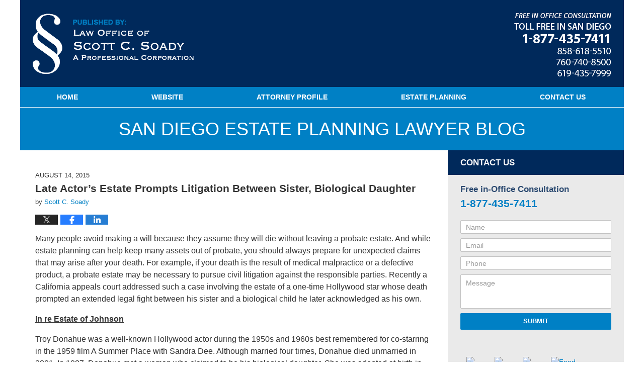

--- FILE ---
content_type: text/html; charset=UTF-8
request_url: https://www.sandiegoestateplanninglawyerblog.com/late_actors_estate_prompts_lit/
body_size: 13380
content:
<!DOCTYPE html>
<html class="no-js displaymode-full" itemscope itemtype="http://schema.org/Blog" lang="en-US">
	<head prefix="og: http://ogp.me/ns# article: http://ogp.me/ns/article#" >
		<meta http-equiv="Content-Type" content="text/html; charset=utf-8" />
		<title>Late Actor&#039;s Estate Prompts Litigation Between Sister, Biological Daughter &#8212; San Diego Estate Planning Lawyer Blog &#8212; August 14, 2015</title>
		<meta name="viewport" content="width=device-width, initial-scale=1.0" />

		<link rel="stylesheet" type="text/css" media="all" href="/jresources/v/20191013085938/css/main.css" />


		<script type="text/javascript">
			document.documentElement.className = document.documentElement.className.replace(/\bno-js\b/,"js");
		</script>

		<meta name="referrer" content="origin" />
		<meta name="referrer" content="unsafe-url" />

		<meta name='robots' content='index, follow, max-image-preview:large, max-snippet:-1, max-video-preview:-1' />
	<style>img:is([sizes="auto" i], [sizes^="auto," i]) { contain-intrinsic-size: 3000px 1500px }</style>
	
	<!-- This site is optimized with the Yoast SEO plugin v25.5 - https://yoast.com/wordpress/plugins/seo/ -->
	<meta name="description" content="Many people avoid making a will because they assume they will die without leaving a probate estate. And while estate planning can help keep many assets &#8212; August 14, 2015" />
	<link rel="canonical" href="https://www.sandiegoestateplanninglawyerblog.com/late_actors_estate_prompts_lit/" />
	<meta name="twitter:card" content="summary_large_image" />
	<meta name="twitter:title" content="Late Actor&#039;s Estate Prompts Litigation Between Sister, Biological Daughter &#8212; San Diego Estate Planning Lawyer Blog &#8212; August 14, 2015" />
	<meta name="twitter:description" content="Many people avoid making a will because they assume they will die without leaving a probate estate. And while estate planning can help keep many assets &#8212; August 14, 2015" />
	<meta name="twitter:label1" content="Written by" />
	<meta name="twitter:data1" content="Scott C. Soady" />
	<meta name="twitter:label2" content="Est. reading time" />
	<meta name="twitter:data2" content="3 minutes" />
	<!-- / Yoast SEO plugin. -->


<link rel="alternate" type="application/rss+xml" title="San Diego Estate Planning Lawyer Blog &raquo; Feed" href="https://www.sandiegoestateplanninglawyerblog.com/feed/" />
<link rel="alternate" type="application/rss+xml" title="San Diego Estate Planning Lawyer Blog &raquo; Comments Feed" href="https://www.sandiegoestateplanninglawyerblog.com/comments/feed/" />
<script type="text/javascript">
/* <![CDATA[ */
window._wpemojiSettings = {"baseUrl":"https:\/\/s.w.org\/images\/core\/emoji\/16.0.1\/72x72\/","ext":".png","svgUrl":"https:\/\/s.w.org\/images\/core\/emoji\/16.0.1\/svg\/","svgExt":".svg","source":{"concatemoji":"https:\/\/www.sandiegoestateplanninglawyerblog.com\/wp-includes\/js\/wp-emoji-release.min.js?ver=ef08febdc3dce7220473ad292b6eccdf"}};
/*! This file is auto-generated */
!function(s,n){var o,i,e;function c(e){try{var t={supportTests:e,timestamp:(new Date).valueOf()};sessionStorage.setItem(o,JSON.stringify(t))}catch(e){}}function p(e,t,n){e.clearRect(0,0,e.canvas.width,e.canvas.height),e.fillText(t,0,0);var t=new Uint32Array(e.getImageData(0,0,e.canvas.width,e.canvas.height).data),a=(e.clearRect(0,0,e.canvas.width,e.canvas.height),e.fillText(n,0,0),new Uint32Array(e.getImageData(0,0,e.canvas.width,e.canvas.height).data));return t.every(function(e,t){return e===a[t]})}function u(e,t){e.clearRect(0,0,e.canvas.width,e.canvas.height),e.fillText(t,0,0);for(var n=e.getImageData(16,16,1,1),a=0;a<n.data.length;a++)if(0!==n.data[a])return!1;return!0}function f(e,t,n,a){switch(t){case"flag":return n(e,"\ud83c\udff3\ufe0f\u200d\u26a7\ufe0f","\ud83c\udff3\ufe0f\u200b\u26a7\ufe0f")?!1:!n(e,"\ud83c\udde8\ud83c\uddf6","\ud83c\udde8\u200b\ud83c\uddf6")&&!n(e,"\ud83c\udff4\udb40\udc67\udb40\udc62\udb40\udc65\udb40\udc6e\udb40\udc67\udb40\udc7f","\ud83c\udff4\u200b\udb40\udc67\u200b\udb40\udc62\u200b\udb40\udc65\u200b\udb40\udc6e\u200b\udb40\udc67\u200b\udb40\udc7f");case"emoji":return!a(e,"\ud83e\udedf")}return!1}function g(e,t,n,a){var r="undefined"!=typeof WorkerGlobalScope&&self instanceof WorkerGlobalScope?new OffscreenCanvas(300,150):s.createElement("canvas"),o=r.getContext("2d",{willReadFrequently:!0}),i=(o.textBaseline="top",o.font="600 32px Arial",{});return e.forEach(function(e){i[e]=t(o,e,n,a)}),i}function t(e){var t=s.createElement("script");t.src=e,t.defer=!0,s.head.appendChild(t)}"undefined"!=typeof Promise&&(o="wpEmojiSettingsSupports",i=["flag","emoji"],n.supports={everything:!0,everythingExceptFlag:!0},e=new Promise(function(e){s.addEventListener("DOMContentLoaded",e,{once:!0})}),new Promise(function(t){var n=function(){try{var e=JSON.parse(sessionStorage.getItem(o));if("object"==typeof e&&"number"==typeof e.timestamp&&(new Date).valueOf()<e.timestamp+604800&&"object"==typeof e.supportTests)return e.supportTests}catch(e){}return null}();if(!n){if("undefined"!=typeof Worker&&"undefined"!=typeof OffscreenCanvas&&"undefined"!=typeof URL&&URL.createObjectURL&&"undefined"!=typeof Blob)try{var e="postMessage("+g.toString()+"("+[JSON.stringify(i),f.toString(),p.toString(),u.toString()].join(",")+"));",a=new Blob([e],{type:"text/javascript"}),r=new Worker(URL.createObjectURL(a),{name:"wpTestEmojiSupports"});return void(r.onmessage=function(e){c(n=e.data),r.terminate(),t(n)})}catch(e){}c(n=g(i,f,p,u))}t(n)}).then(function(e){for(var t in e)n.supports[t]=e[t],n.supports.everything=n.supports.everything&&n.supports[t],"flag"!==t&&(n.supports.everythingExceptFlag=n.supports.everythingExceptFlag&&n.supports[t]);n.supports.everythingExceptFlag=n.supports.everythingExceptFlag&&!n.supports.flag,n.DOMReady=!1,n.readyCallback=function(){n.DOMReady=!0}}).then(function(){return e}).then(function(){var e;n.supports.everything||(n.readyCallback(),(e=n.source||{}).concatemoji?t(e.concatemoji):e.wpemoji&&e.twemoji&&(t(e.twemoji),t(e.wpemoji)))}))}((window,document),window._wpemojiSettings);
/* ]]> */
</script>
<style id='wp-emoji-styles-inline-css' type='text/css'>

	img.wp-smiley, img.emoji {
		display: inline !important;
		border: none !important;
		box-shadow: none !important;
		height: 1em !important;
		width: 1em !important;
		margin: 0 0.07em !important;
		vertical-align: -0.1em !important;
		background: none !important;
		padding: 0 !important;
	}
</style>
<link rel='stylesheet' id='wp-block-library-css' href='https://www.sandiegoestateplanninglawyerblog.com/wp-includes/css/dist/block-library/style.min.css?ver=ef08febdc3dce7220473ad292b6eccdf' type='text/css' media='all' />
<style id='classic-theme-styles-inline-css' type='text/css'>
/*! This file is auto-generated */
.wp-block-button__link{color:#fff;background-color:#32373c;border-radius:9999px;box-shadow:none;text-decoration:none;padding:calc(.667em + 2px) calc(1.333em + 2px);font-size:1.125em}.wp-block-file__button{background:#32373c;color:#fff;text-decoration:none}
</style>
<style id='global-styles-inline-css' type='text/css'>
:root{--wp--preset--aspect-ratio--square: 1;--wp--preset--aspect-ratio--4-3: 4/3;--wp--preset--aspect-ratio--3-4: 3/4;--wp--preset--aspect-ratio--3-2: 3/2;--wp--preset--aspect-ratio--2-3: 2/3;--wp--preset--aspect-ratio--16-9: 16/9;--wp--preset--aspect-ratio--9-16: 9/16;--wp--preset--color--black: #000000;--wp--preset--color--cyan-bluish-gray: #abb8c3;--wp--preset--color--white: #ffffff;--wp--preset--color--pale-pink: #f78da7;--wp--preset--color--vivid-red: #cf2e2e;--wp--preset--color--luminous-vivid-orange: #ff6900;--wp--preset--color--luminous-vivid-amber: #fcb900;--wp--preset--color--light-green-cyan: #7bdcb5;--wp--preset--color--vivid-green-cyan: #00d084;--wp--preset--color--pale-cyan-blue: #8ed1fc;--wp--preset--color--vivid-cyan-blue: #0693e3;--wp--preset--color--vivid-purple: #9b51e0;--wp--preset--gradient--vivid-cyan-blue-to-vivid-purple: linear-gradient(135deg,rgba(6,147,227,1) 0%,rgb(155,81,224) 100%);--wp--preset--gradient--light-green-cyan-to-vivid-green-cyan: linear-gradient(135deg,rgb(122,220,180) 0%,rgb(0,208,130) 100%);--wp--preset--gradient--luminous-vivid-amber-to-luminous-vivid-orange: linear-gradient(135deg,rgba(252,185,0,1) 0%,rgba(255,105,0,1) 100%);--wp--preset--gradient--luminous-vivid-orange-to-vivid-red: linear-gradient(135deg,rgba(255,105,0,1) 0%,rgb(207,46,46) 100%);--wp--preset--gradient--very-light-gray-to-cyan-bluish-gray: linear-gradient(135deg,rgb(238,238,238) 0%,rgb(169,184,195) 100%);--wp--preset--gradient--cool-to-warm-spectrum: linear-gradient(135deg,rgb(74,234,220) 0%,rgb(151,120,209) 20%,rgb(207,42,186) 40%,rgb(238,44,130) 60%,rgb(251,105,98) 80%,rgb(254,248,76) 100%);--wp--preset--gradient--blush-light-purple: linear-gradient(135deg,rgb(255,206,236) 0%,rgb(152,150,240) 100%);--wp--preset--gradient--blush-bordeaux: linear-gradient(135deg,rgb(254,205,165) 0%,rgb(254,45,45) 50%,rgb(107,0,62) 100%);--wp--preset--gradient--luminous-dusk: linear-gradient(135deg,rgb(255,203,112) 0%,rgb(199,81,192) 50%,rgb(65,88,208) 100%);--wp--preset--gradient--pale-ocean: linear-gradient(135deg,rgb(255,245,203) 0%,rgb(182,227,212) 50%,rgb(51,167,181) 100%);--wp--preset--gradient--electric-grass: linear-gradient(135deg,rgb(202,248,128) 0%,rgb(113,206,126) 100%);--wp--preset--gradient--midnight: linear-gradient(135deg,rgb(2,3,129) 0%,rgb(40,116,252) 100%);--wp--preset--font-size--small: 13px;--wp--preset--font-size--medium: 20px;--wp--preset--font-size--large: 36px;--wp--preset--font-size--x-large: 42px;--wp--preset--spacing--20: 0.44rem;--wp--preset--spacing--30: 0.67rem;--wp--preset--spacing--40: 1rem;--wp--preset--spacing--50: 1.5rem;--wp--preset--spacing--60: 2.25rem;--wp--preset--spacing--70: 3.38rem;--wp--preset--spacing--80: 5.06rem;--wp--preset--shadow--natural: 6px 6px 9px rgba(0, 0, 0, 0.2);--wp--preset--shadow--deep: 12px 12px 50px rgba(0, 0, 0, 0.4);--wp--preset--shadow--sharp: 6px 6px 0px rgba(0, 0, 0, 0.2);--wp--preset--shadow--outlined: 6px 6px 0px -3px rgba(255, 255, 255, 1), 6px 6px rgba(0, 0, 0, 1);--wp--preset--shadow--crisp: 6px 6px 0px rgba(0, 0, 0, 1);}:where(.is-layout-flex){gap: 0.5em;}:where(.is-layout-grid){gap: 0.5em;}body .is-layout-flex{display: flex;}.is-layout-flex{flex-wrap: wrap;align-items: center;}.is-layout-flex > :is(*, div){margin: 0;}body .is-layout-grid{display: grid;}.is-layout-grid > :is(*, div){margin: 0;}:where(.wp-block-columns.is-layout-flex){gap: 2em;}:where(.wp-block-columns.is-layout-grid){gap: 2em;}:where(.wp-block-post-template.is-layout-flex){gap: 1.25em;}:where(.wp-block-post-template.is-layout-grid){gap: 1.25em;}.has-black-color{color: var(--wp--preset--color--black) !important;}.has-cyan-bluish-gray-color{color: var(--wp--preset--color--cyan-bluish-gray) !important;}.has-white-color{color: var(--wp--preset--color--white) !important;}.has-pale-pink-color{color: var(--wp--preset--color--pale-pink) !important;}.has-vivid-red-color{color: var(--wp--preset--color--vivid-red) !important;}.has-luminous-vivid-orange-color{color: var(--wp--preset--color--luminous-vivid-orange) !important;}.has-luminous-vivid-amber-color{color: var(--wp--preset--color--luminous-vivid-amber) !important;}.has-light-green-cyan-color{color: var(--wp--preset--color--light-green-cyan) !important;}.has-vivid-green-cyan-color{color: var(--wp--preset--color--vivid-green-cyan) !important;}.has-pale-cyan-blue-color{color: var(--wp--preset--color--pale-cyan-blue) !important;}.has-vivid-cyan-blue-color{color: var(--wp--preset--color--vivid-cyan-blue) !important;}.has-vivid-purple-color{color: var(--wp--preset--color--vivid-purple) !important;}.has-black-background-color{background-color: var(--wp--preset--color--black) !important;}.has-cyan-bluish-gray-background-color{background-color: var(--wp--preset--color--cyan-bluish-gray) !important;}.has-white-background-color{background-color: var(--wp--preset--color--white) !important;}.has-pale-pink-background-color{background-color: var(--wp--preset--color--pale-pink) !important;}.has-vivid-red-background-color{background-color: var(--wp--preset--color--vivid-red) !important;}.has-luminous-vivid-orange-background-color{background-color: var(--wp--preset--color--luminous-vivid-orange) !important;}.has-luminous-vivid-amber-background-color{background-color: var(--wp--preset--color--luminous-vivid-amber) !important;}.has-light-green-cyan-background-color{background-color: var(--wp--preset--color--light-green-cyan) !important;}.has-vivid-green-cyan-background-color{background-color: var(--wp--preset--color--vivid-green-cyan) !important;}.has-pale-cyan-blue-background-color{background-color: var(--wp--preset--color--pale-cyan-blue) !important;}.has-vivid-cyan-blue-background-color{background-color: var(--wp--preset--color--vivid-cyan-blue) !important;}.has-vivid-purple-background-color{background-color: var(--wp--preset--color--vivid-purple) !important;}.has-black-border-color{border-color: var(--wp--preset--color--black) !important;}.has-cyan-bluish-gray-border-color{border-color: var(--wp--preset--color--cyan-bluish-gray) !important;}.has-white-border-color{border-color: var(--wp--preset--color--white) !important;}.has-pale-pink-border-color{border-color: var(--wp--preset--color--pale-pink) !important;}.has-vivid-red-border-color{border-color: var(--wp--preset--color--vivid-red) !important;}.has-luminous-vivid-orange-border-color{border-color: var(--wp--preset--color--luminous-vivid-orange) !important;}.has-luminous-vivid-amber-border-color{border-color: var(--wp--preset--color--luminous-vivid-amber) !important;}.has-light-green-cyan-border-color{border-color: var(--wp--preset--color--light-green-cyan) !important;}.has-vivid-green-cyan-border-color{border-color: var(--wp--preset--color--vivid-green-cyan) !important;}.has-pale-cyan-blue-border-color{border-color: var(--wp--preset--color--pale-cyan-blue) !important;}.has-vivid-cyan-blue-border-color{border-color: var(--wp--preset--color--vivid-cyan-blue) !important;}.has-vivid-purple-border-color{border-color: var(--wp--preset--color--vivid-purple) !important;}.has-vivid-cyan-blue-to-vivid-purple-gradient-background{background: var(--wp--preset--gradient--vivid-cyan-blue-to-vivid-purple) !important;}.has-light-green-cyan-to-vivid-green-cyan-gradient-background{background: var(--wp--preset--gradient--light-green-cyan-to-vivid-green-cyan) !important;}.has-luminous-vivid-amber-to-luminous-vivid-orange-gradient-background{background: var(--wp--preset--gradient--luminous-vivid-amber-to-luminous-vivid-orange) !important;}.has-luminous-vivid-orange-to-vivid-red-gradient-background{background: var(--wp--preset--gradient--luminous-vivid-orange-to-vivid-red) !important;}.has-very-light-gray-to-cyan-bluish-gray-gradient-background{background: var(--wp--preset--gradient--very-light-gray-to-cyan-bluish-gray) !important;}.has-cool-to-warm-spectrum-gradient-background{background: var(--wp--preset--gradient--cool-to-warm-spectrum) !important;}.has-blush-light-purple-gradient-background{background: var(--wp--preset--gradient--blush-light-purple) !important;}.has-blush-bordeaux-gradient-background{background: var(--wp--preset--gradient--blush-bordeaux) !important;}.has-luminous-dusk-gradient-background{background: var(--wp--preset--gradient--luminous-dusk) !important;}.has-pale-ocean-gradient-background{background: var(--wp--preset--gradient--pale-ocean) !important;}.has-electric-grass-gradient-background{background: var(--wp--preset--gradient--electric-grass) !important;}.has-midnight-gradient-background{background: var(--wp--preset--gradient--midnight) !important;}.has-small-font-size{font-size: var(--wp--preset--font-size--small) !important;}.has-medium-font-size{font-size: var(--wp--preset--font-size--medium) !important;}.has-large-font-size{font-size: var(--wp--preset--font-size--large) !important;}.has-x-large-font-size{font-size: var(--wp--preset--font-size--x-large) !important;}
:where(.wp-block-post-template.is-layout-flex){gap: 1.25em;}:where(.wp-block-post-template.is-layout-grid){gap: 1.25em;}
:where(.wp-block-columns.is-layout-flex){gap: 2em;}:where(.wp-block-columns.is-layout-grid){gap: 2em;}
:root :where(.wp-block-pullquote){font-size: 1.5em;line-height: 1.6;}
</style>
<script type="text/javascript" src="https://www.sandiegoestateplanninglawyerblog.com/wp-includes/js/jquery/jquery.min.js?ver=3.7.1" id="jquery-core-js"></script>
<script type="text/javascript" src="https://www.sandiegoestateplanninglawyerblog.com/wp-includes/js/jquery/jquery-migrate.min.js?ver=3.4.1" id="jquery-migrate-js"></script>
<link rel="https://api.w.org/" href="https://www.sandiegoestateplanninglawyerblog.com/wp-json/" /><link rel="alternate" title="JSON" type="application/json" href="https://www.sandiegoestateplanninglawyerblog.com/wp-json/wp/v2/posts/739" /><link rel="EditURI" type="application/rsd+xml" title="RSD" href="https://www.sandiegoestateplanninglawyerblog.com/xmlrpc.php?rsd" />

<link rel='shortlink' href='https://wp.me/p82BLa-bV' />
<link rel="alternate" title="oEmbed (JSON)" type="application/json+oembed" href="https://www.sandiegoestateplanninglawyerblog.com/wp-json/oembed/1.0/embed?url=https%3A%2F%2Fwww.sandiegoestateplanninglawyerblog.com%2Flate_actors_estate_prompts_lit%2F" />
<link rel="alternate" title="oEmbed (XML)" type="text/xml+oembed" href="https://www.sandiegoestateplanninglawyerblog.com/wp-json/oembed/1.0/embed?url=https%3A%2F%2Fwww.sandiegoestateplanninglawyerblog.com%2Flate_actors_estate_prompts_lit%2F&#038;format=xml" />
<link rel="amphtml" href="https://www.sandiegoestateplanninglawyerblog.com/amp/late_actors_estate_prompts_lit/" />
		<!-- Willow Authorship Tags -->
<link href="https://www.help411.com/" rel="publisher" />
<link href="https://www.help411.com/scott-c-soady-esq.html" rel="author" />

<!-- End Willow Authorship Tags -->		<!-- Willow Opengraph and Twitter Cards -->
<meta property="article:published_time" content="2015-08-14T20:31:08-07:00" />
<meta property="article:modified_time" content="2015-11-23T15:47:20-08:00" />
<meta property="article:section" content="ESTATE PLANNING" />
<meta property="article:author" content="https://www.facebook.com/Law-Office-of-Scott-C-Soady-APC-249830951732816/" />
<meta property="og:url" content="https://www.sandiegoestateplanninglawyerblog.com/late_actors_estate_prompts_lit/" />
<meta property="og:title" content="Late Actor&#8217;s Estate Prompts Litigation Between Sister, Biological Daughter" />
<meta property="og:description" content="Many people avoid making a will because they assume they will die without leaving a probate estate. And while estate planning can help keep many assets out of probate, you should always prepare ..." />
<meta property="og:type" content="article" />
<meta property="og:image" content="https://www.sandiegoestateplanninglawyerblog.com/wp-content/uploads/sites/102/2019/03/social-image-logo-og.png" />
<meta property="og:image:width" content="1200" />
<meta property="og:image:height" content="1200" />
<meta property="og:image:url" content="https://www.sandiegoestateplanninglawyerblog.com/wp-content/uploads/sites/102/2019/03/social-image-logo-og.png" />
<meta property="og:image:secure_url" content="https://www.sandiegoestateplanninglawyerblog.com/wp-content/uploads/sites/102/2019/03/social-image-logo-og.png" />
<meta property="og:site_name" content="San Diego Estate Planning Lawyer Blog" />

<!-- End Willow Opengraph and Twitter Cards -->

				<link rel="shortcut icon" type="image/x-icon" href="/jresources/v/20191013085938/icons/favicon.ico"  />
<!-- Google Analytics Metadata -->
<script> window.jmetadata = window.jmetadata || { site: { id: '102', installation: 'blawgcloud', name: 'sandiegoestateplanninglawyerblog-com',  willow: '1', domain: 'sandiegoestateplanninglawyerblog.com', key: 'Li0tLSAuLi0gLi4uIC0gLi4gLi1zYW5kaWVnb2VzdGF0ZXBsYW5uaW5nbGF3eWVyYmxvZy5jb20=' }, analytics: { ga4: [ { measurementId: 'G-3EP47EF04G' } ] } } </script>
<!-- End of Google Analytics Metadata -->

<!-- Google Tag Manager -->
<script>(function(w,d,s,l,i){w[l]=w[l]||[];w[l].push({'gtm.start': new Date().getTime(),event:'gtm.js'});var f=d.getElementsByTagName(s)[0], j=d.createElement(s),dl=l!='dataLayer'?'&l='+l:'';j.async=true;j.src= 'https://www.googletagmanager.com/gtm.js?id='+i+dl;f.parentNode.insertBefore(j,f); })(window,document,'script','dataLayer','GTM-PHFNLNH');</script>
<!-- End Google Tag Manager -->

<link rel="next" href="https://www.sandiegoestateplanninglawyerblog.com/confusion_over_mothers_estate/" />
<link rel="prev" href="https://www.sandiegoestateplanninglawyerblog.com/what_happens_if_a_spouse_gives/" />

	<script async defer src="https://justatic.com/e/widgets/js/justia.js"></script>

	</head>
	<body class="willow willow-responsive wp-singular post-template-default single single-post postid-739 single-format-standard wp-theme-Willow-Responsive">
	<div id="top-numbers-v2" class="tnv2-sticky  tnv2-font-14"> <ul> <li>Free in Office Consultation: <strong>1-877-435-7411</strong> <a class="tnv2-button" rel="nofollow" href="tel:1-877-435-7411" data-gtm-location="Sticky Header" data-gtm-value="1-877-435-7411" data-gtm-action="Contact" data-gtm-category="Phones" data-gtm-device="Mobile" data-gtm-event="phone_contact" data-gtm-label="Call" data-gtm-target="Button" data-gtm-type="click">Tap Here To Call Us</a> </li> </ul> </div>


<div id="fb-root"></div>

		<div class="container">
			<div class="cwrap">

			<!-- HEADER -->
			<header id="header" role="banner">
							<div id="head" class="header-tag-group">

					<div id="logo">
						<a href="https://www.sandiegoestateplanninglawyerblog.com/">							<img src="/jresources/v/20191013085938/images/logo.png" id="mainlogo" alt="Law Offices of Scott C. Soady, APC" />
							San Diego Estate Planning Lawyer Blog</a>
					</div>
										<div id="tagline"><a  href="https://www.help411.com/" class="tagline-link tagline-text">Published By Law Offices of Scott C. Soady, APC</a></div>
									</div><!--/#head-->
				<nav id="main-nav" role="navigation">
					<span class="visuallyhidden">Navigation</span>
					<div id="topnav" class="topnav nav-custom"><ul id="tnav-toplevel" class="menu"><li id="menu-item-4" class="priority_1 menu-item menu-item-type-custom menu-item-object-custom menu-item-home menu-item-4"><a href="https://www.sandiegoestateplanninglawyerblog.com/">Home</a></li>
<li id="menu-item-5" class="priority_2 menu-item menu-item-type-custom menu-item-object-custom menu-item-5"><a href="https://www.help411.com/">Website</a></li>
<li id="menu-item-29" class="priority_3 menu-item menu-item-type-custom menu-item-object-custom menu-item-29"><a href="https://www.help411.com/scott-c-soady-esq.html">Attorney Profile</a></li>
<li id="menu-item-6" class="priority_4 menu-item menu-item-type-custom menu-item-object-custom menu-item-6"><a href="https://www.help411.com/estate-planning.html">Estate Planning</a></li>
<li id="menu-item-7" class="priority_1 contactus menu-item menu-item-type-custom menu-item-object-custom menu-item-7"><a href="https://www.help411.com/contact-us.html">Contact Us</a></li>
</ul></div>				</nav>
							</header>

			            

            <!-- MAIN -->
            <div id="main">
	            <div class="custom_html_content_top"><div class="imgwrap">
    <div id="img2">
        <div class="blogname-wrapper">
            <a href="/" class="main-blogname">
                <strong class="inner-blogname">San Diego Estate Planning Lawyer Blog</strong>
            </a>
        </div>
    </div>
</div></div>                <div class="mwrap">
                	
                	
	                <section class="content">
	                		                	<div class="bodytext">
		                	

<article id="post-739" class="entry post-739 post type-post status-publish format-standard hentry category-estate-planning category-news-and-commentary category-probate" itemprop="blogPost" itemtype="http://schema.org/BlogPosting" itemscope>
	<link itemprop="mainEntityOfPage" href="https://www.sandiegoestateplanninglawyerblog.com/late_actors_estate_prompts_lit/" />
	<div class="inner-wrapper">
		<header>

			
			
						<div id="default-featured-image-739-post-id-739" itemprop="image" itemtype="http://schema.org/ImageObject" itemscope>
	<link itemprop="url" href="https://www.sandiegoestateplanninglawyerblog.com/wp-content/uploads/sites/102/2019/03/social-image-logo-og.png" />
	<meta itemprop="width" content="1200" />
	<meta itemprop="height" content="1200" />
	<meta itemprop="representativeOfPage" content="http://schema.org/False" />
</div>
			<div class="published-date"><span class="published-date-label">Published on:</span> <time datetime="2015-08-14T20:31:08-07:00" class="post-date published" itemprop="datePublished" pubdate>August 14, 2015</time></div>
			
			
            <h1 class="entry-title" itemprop="name">Late Actor&#8217;s Estate Prompts Litigation Between Sister, Biological Daughter</h1>
                <meta itemprop="headline" content="Late Actor&#8217;s Estate Prompts Litigation Between Sister, Biological Daughter" />
			
			
			<div class="author vcard">by <span itemprop="author" itemtype="http://schema.org/Person" itemscope><a href="https://www.help411.com/scott-c-soady-esq.html" class="url fn author-ssoady author-242 post-author-link" rel="author" target="_self" itemprop="url"><span itemprop="name">Scott C. Soady</span></a><meta itemprop="sameAs" content="https://twitter.com/SDiegoAssetLaw" /><meta itemprop="sameAs" content="https://www.facebook.com/Law-Office-of-Scott-C-Soady-APC-249830951732816/" /><meta itemprop="sameAs" content="http://lawyers.justia.com/lawyer/scott-charles-soady-26969" /></span></div>
			
			<div class="sharelinks sharelinks-739 sharelinks-horizontal" id="sharelinks-739">
	<a href="https://twitter.com/intent/tweet?url=https%3A%2F%2Fwp.me%2Fp82BLa-bV&amp;text=Late+Actor%27s+Estate+Prompts+Litigation+Between+Sister%2C+Biological+Daughter&amp;related=SDiegoAssetLaw%3APost+Author" target="_blank"  onclick="javascript:window.open(this.href, '', 'menubar=no,toolbar=no,resizable=yes,scrollbars=yes,height=600,width=600');return false;"><img src="https://www.sandiegoestateplanninglawyerblog.com/wp-content/themes/Willow-Responsive/images/share/twitter.gif" alt="Tweet this Post" /></a>
	<a href="https://www.facebook.com/sharer/sharer.php?u=https%3A%2F%2Fwww.sandiegoestateplanninglawyerblog.com%2Flate_actors_estate_prompts_lit%2F" target="_blank"  onclick="javascript:window.open(this.href, '', 'menubar=no,toolbar=no,resizable=yes,scrollbars=yes,height=600,width=600');return false;"><img src="https://www.sandiegoestateplanninglawyerblog.com/wp-content/themes/Willow-Responsive/images/share/fb.gif" alt="Share on Facebook" /></a>
	<a href="http://www.linkedin.com/shareArticle?mini=true&amp;url=https%3A%2F%2Fwww.sandiegoestateplanninglawyerblog.com%2Flate_actors_estate_prompts_lit%2F&amp;title=Late+Actor%27s+Estate+Prompts+Litigation+Between+Sister%2C+Biological+Daughter&amp;source=San+Diego+Estate+Planning+Lawyer+Blog" target="_blank"  onclick="javascript:window.open(this.href, '', 'menubar=no,toolbar=no,resizable=yes,scrollbars=yes,height=600,width=600');return false;"><img src="https://www.sandiegoestateplanninglawyerblog.com/wp-content/themes/Willow-Responsive/images/share/linkedin.gif" alt="Share on LinkedIn" /></a>
</div>					</header>
		<div class="content" itemprop="articleBody">
									<div class="entry-content">
								<p>Many people avoid making a will because they assume they will die without leaving a probate estate. And while estate planning can help keep many assets out of probate, you should always prepare for unexpected claims that may arise after your death. For example, if your death is the result of medical malpractice or a defective product, a probate estate may be necessary to pursue civil litigation against the responsible parties. Recently a California appeals court addressed such a case involving the estate of a one-time Hollywood star whose death prompted an extended legal fight between his sister and a biological child he later acknowledged as his own.</p>
<p><strong><u>In re Estate of Johnson</u></strong></p>
<p>Troy Donahue was a well-known Hollywood actor during the 1950s and 1960s best remembered for co-starring in the 1959 film A Summer Place with Sandra Dee. Although married four times, Donahue died unmarried in 2001. In 1987, Donahue met a woman who claimed to be his biological daughter. She was adopted at birth in 1964. Donahue nevertheless accepted the daughter as his own and maintained a relationship with her and her children until his death.</p>
<p>Donahue, whose real name was Merle Johnson, died without a will. Donahue&#8217;s obituary reported the cause of death was a heart attack. But the daughter later received information suggesting the use of the prescription drug Vioxx caused her father&#8217;s death. In 2005, the daughter hired a lawyer to join a class action against Vioxx&#8217;s manufacturer. But this required opening a probate estate for her father in California.</p>
<p><span id="more-739"></span>As the daughter lived in Arizona, she asked Donahue&#8217;s sister, his closest living relative, to open the estate and serve as administrator. The daughter covered the estate&#8217;s legal fees. The probate petition further explained the daughter&#8217;s relationship to Donahue.</p>
<p>The daughter acted under the belief the sister was acting solely to help her recover any proceeds from the Vioxx litigation. Accordingly, the daughter accepted a settlement netting $190,000 for the estate. At this point, the sister and the estate&#8217;s lawyer informed the daughter since she was adopted by another couple at birth, she had no legal right to inherit from Donahue&#8217;s estate.</p>
<p>The sister filed a petition in California probate court seeking a declaration she was Donahue&#8217;s only legal heir, and therefore the settlement money belonged to her. The daughter objected, arguing the sister was &#8220;equitably estopped&#8221; from challenging her right to inherit.</p>
<p>Equitable estoppel is a legal term that basically means a party to a lawsuit cannot say one thing and do another. More specifically, California law states, &#8220;Whenever a party has, by his own statement or conduct, intentionally and deliberately led another to believe a particular thing true and to act upon such belief, he is not, in any litigation arising out of such statement or conduct, permitted to contradict it.&#8221; In cases of equitable estoppel, a court may act to prevent an &#8220;intolerably unfair&#8221; outcome.</p>
<p>Here, the probate court, and later the Court of Appeal, determined the sister &#8220;manifested the intent to relinquish any of her inheritable stake in the Vioxx litigation.&#8221; Based on this, the daughter &#8220;paid the legal fees necessary to have [the sister] named estate administrator in order to pursue the Vioxx litigation, and then invested time and effort in moving that case along.&#8221; The court said the sister had acted out of &#8220;a sense of moral obligation to her late brother&#8217;s presumed wish&#8221; to benefit his biological daughter, regardless of her inability to inherit from him under law. Accordingly, the court awarded the daughter the proceeds of the Vioxx litigation &#8220;as Donahue&#8217;s heir.&#8221;</p>
<p>It should be noted absent the application of equitable estoppel in this case, the sister was correct to argue the biological daughter had no statutory inheritance rights under California law. Even if Donahue would have wanted her to have the money, his failure to leave a will contributed to the subsequent litigation. A will certainly would have clarified who was responsible for the administration of the probate estate.</p>
<p>If you need advice on making a will or any related subject from an experienced California estate planning attorney, contact the <a href="https://www.help411.com">Law Office of Scott C. Soad</a>y in San Diego today.</p>
							</div>
					</div>
		<footer>
							<div class="author vcard">by <span itemprop="author" itemtype="http://schema.org/Person" itemscope><a href="https://www.help411.com/scott-c-soady-esq.html" class="url fn author-ssoady author-242 post-author-link" rel="author" target="_self" itemprop="url"><span itemprop="name">Scott C. Soady</span></a><meta itemprop="sameAs" content="https://twitter.com/SDiegoAssetLaw" /><meta itemprop="sameAs" content="https://www.facebook.com/Law-Office-of-Scott-C-Soady-APC-249830951732816/" /><meta itemprop="sameAs" content="http://lawyers.justia.com/lawyer/scott-charles-soady-26969" /></span></div>						<div itemprop="publisher" itemtype="http://schema.org/Organization" itemscope>
				<meta itemprop="name" content="Law Offices of Scott C. Soady, APC" />
				
<div itemprop="logo" itemtype="http://schema.org/ImageObject" itemscope>
	<link itemprop="url" href="https://www.sandiegoestateplanninglawyerblog.com/wp-content/uploads/sites/102/2016/10/SSLogo.jpg" />
	<meta itemprop="height" content="60" />
	<meta itemprop="width" content="60" />
	<meta itemprop="representativeOfPage" content="http://schema.org/True" />
</div>
			</div>

			<div class="category-list"><span class="category-list-label">Posted in:</span> <span class="category-list-items"><a href="https://www.sandiegoestateplanninglawyerblog.com/category/estate-planning/" title="View all posts in ESTATE PLANNING" class="category-estate-planning term-5 post-category-link">ESTATE PLANNING</a>, <a href="https://www.sandiegoestateplanninglawyerblog.com/category/news-and-commentary/" title="View all posts in NEWS AND COMMENTARY" class="category-news-and-commentary term-4 post-category-link">NEWS AND COMMENTARY</a> and <a href="https://www.sandiegoestateplanninglawyerblog.com/category/probate/" title="View all posts in PROBATE" class="category-probate term-12 post-category-link">PROBATE</a></span></div>			
			<div class="published-date"><span class="published-date-label">Published on:</span> <time datetime="2015-08-14T20:31:08-07:00" class="post-date published" itemprop="datePublished" pubdate>August 14, 2015</time></div>			<div class="visuallyhidden">Updated:
				<time datetime="2015-11-23T15:47:20-08:00" class="updated" itemprop="dateModified">November 23, 2015 3:47 pm</time>
			</div>

			
			
			
			
<!-- You can start editing here. -->


			<!-- If comments are closed. -->
		<p class="nocomments">Comments are closed.</p>

	

		</footer>

	</div>
</article>
	<div class="navigation">
		<nav id="post-pagination-bottom" class="pagination post-pagination" role="navigation">
		<span class="nav-prev"><a rel="prev" href="https://www.sandiegoestateplanninglawyerblog.com/what_happens_if_a_spouse_gives/" title="What Happens If a Spouse Gives Away Community Property Without the Other Spouse&#8217;s Consent?"><span class="arrow-left">&laquo;</span> Previous</a></span> <span class="nav-sep">|</span> <span class="nav-home"><a rel="home" href="https://www.sandiegoestateplanninglawyerblog.com/">Home</a></span> <span class="nav-sep">|</span> <span class="nav-next"><a rel="next" href="https://www.sandiegoestateplanninglawyerblog.com/confusion_over_mothers_estate/" title="Confusion Over Mother&#8217;s Estate Plan Leads to Siblings&#8217; Court Battle">Next <span class="arrow-right">&raquo;</span></a></span>				</nav>
	</div>
								</div>

																<aside class="sidebar primary-sidebar sc-2 secondary-content" id="sc-2">
			</aside>

							
						</section>

						<aside class="sidebar secondary-sidebar sc-1 secondary-content" id="sc-1">
	    <div id="justia_contact_form-2" class="widget sidebar-widget primary-sidebar-widget justia_contact_form">
    <strong class="widget-title sidebar-widget-title primary-sidebar-widget-title">Contact Us</strong><div class="content widget-content sidebar-widget-content primary-sidebar-widget-content">
    <div class="formdesc"><span class="line-1">Free in-Office Consultation </span><span class="line-2">1-877-435-7411</span></div>
    <div id="contactform">
            <form data-gtm-label="Consultation Form" data-gtm-action="Submission" data-gtm-category="Forms" data-gtm-type="submission" data-gtm-conversion="1" id="genericcontactform" name="genericcontactform" action="/jshared/blog-contactus/" class="widget_form" data-validate="parsley">
            <div data-directive="j-recaptcha" data-recaptcha-key="6LewM7oUAAAAACbBhZKmIUHsKygRK3lP5Mn2RBNk" data-version="2" data-set-lang="en"></div>
            <div id="errmsg"></div>
            <input type="hidden" name="wpid" value="2" />
            <input type="hidden" name="5_From_Page" value="San Diego Estate Planning Lawyer Blog" />
            <input type="hidden" name="firm_name" value="Law Offices of Scott C. Soady, APC" />
            <input type="hidden" name="blog_name" value="San Diego Estate Planning Lawyer Blog" />
            <input type="hidden" name="site_id" value="" />
            <input type="hidden" name="prefix" value="102" />
            <input type="hidden" name="source" value="blawgcloud" />
            <input type="hidden" name="source_off" value="" />
            <input type="hidden" name="return_url" value="https://www.sandiegoestateplanninglawyerblog.com/thank-you/" />
            <input type="hidden" name="current_url" value="https://www.sandiegoestateplanninglawyerblog.com/late_actors_estate_prompts_lit/" />
            <input type="hidden" name="big_or_small" value="big" />
            <input type="hidden" name="is_blog" value="yes" />
            <span class="fld name"><label class="visuallyhidden" for="Name">Name</label><input type="text" name="10_Name" id="Name" value=""  placeholder="Name"   class="required"  required/></span><span class="fld email"><label class="visuallyhidden" for="Email">Email</label><input type="email" name="20_Email" id="Email" value=""  placeholder="Email"   class="required"  required/></span><span class="fld phone"><label class="visuallyhidden" for="Phone">Phone</label><input type="tel" name="30_Phone" id="Phone" value=""  placeholder="Phone"  pattern="[\+\(\)\d -]+" title="Please enter a valid phone number."  class="required"  required/></span><span class="fld message"><label class="visuallyhidden" for="Message">Message</label><textarea name="40_Message" id="Message"  placeholder="Message"  class="required"  required></textarea></span>
            
            
            
            
            <input type="hidden" name="required_fields" value="10_Name,20_Email,30_Phone,40_Message" />
            <input type="hidden" name="form_location" value="Consultation Form">
            <span class="submit">
                <button type="submit" name="submitbtn">Submit</button>
            </span>
        </form>
    </div>
    <div style="display:none !important;" class="normal" id="jwpform-validation"></div>
    </div></div><div id="jwpw_connect-2" class="widget sidebar-widget primary-sidebar-widget jwpw_connect">
    <strong class="widget-title sidebar-widget-title primary-sidebar-widget-title"></strong><div class="content widget-content sidebar-widget-content primary-sidebar-widget-content">
    
        <p class="connect-icons">
            <a href="https://www.facebook.com/Law-Office-of-Scott-C-Soady-APC-249830951732816/" target="_blank" title="Facebook"><img src="https://lawyers.justia.com/s/facebook-64.png" alt="Facebook Icon" border="0" /></a><a href="https://twitter.com/SDiegoAssetLaw" target="_blank" title="Twitter"><img src="https://lawyers.justia.com/s/twitter-64.png" alt="Twitter Icon" border="0" /></a><a href="https://lawyers.justia.com/firm/law-offices-of-scott-c-soady-apc-12091" target="_blank" title="Justia"><img src="https://lawyers.justia.com/s/justia-64.png" alt="Justia Icon" border="0" /></a><a href="http://rss.justia.com/SanDiegoEstatePlanningLawyerBlogCom" target="_blank" title="Feed"><img src="https://lawyers.justia.com/s/rss-64.png" alt="Feed Icon" border="0" /></a>
        </p>
        <script type="application/ld+json">
{ "@context": "http://schema.org",
  "@type": "http://schema.org/LegalService",
  "name": "Law Offices of Scott C. Soady, APC",
  "image": "https://www.sandiegoestateplanninglawyerblog.com/wp-content/uploads/sites/102/2016/10/SSLogo.jpg",
  "sameAs": ["https://www.facebook.com/Law-Office-of-Scott-C-Soady-APC-249830951732816/","https://twitter.com/SDiegoAssetLaw","https://lawyers.justia.com/firm/law-offices-of-scott-c-soady-apc-12091","http://rss.justia.com/SanDiegoEstatePlanningLawyerBlogCom"],
  "address": {
    "@type": "PostalAddress",
    "addressCountry": "US"
  }
}
</script>
        
</div></div>
<div id="text-3" class="widget sidebar-widget primary-sidebar-widget widget_text"><strong class="widget-title sidebar-widget-title primary-sidebar-widget-title"> </strong><div class="content widget-content sidebar-widget-content primary-sidebar-widget-content">			<div class="textwidget"><img src="/jresources/images/atty.png" alt="Attorney Photo"/><strong>Attorney Scott Soady</strong></div>
		</div></div><div id="j_categories-2" class="widget sidebar-widget primary-sidebar-widget j_categories"><strong class="widget-title sidebar-widget-title primary-sidebar-widget-title">Topics</strong><div class="content widget-content sidebar-widget-content primary-sidebar-widget-content"><ul>
    <li class="cat-item cat-item-0"><a href="https://www.sandiegoestateplanninglawyerblog.com/category/estate-planning/">ESTATE PLANNING <span>(477)</span></a></li>
    <li class="cat-item cat-item-1"><a href="https://www.sandiegoestateplanninglawyerblog.com/category/news-and-commentary/">NEWS AND COMMENTARY <span>(290)</span></a></li>
    <li class="cat-item cat-item-2"><a href="https://www.sandiegoestateplanninglawyerblog.com/category/probate/">PROBATE <span>(201)</span></a></li>
    <li class="cat-item cat-item-3"><a href="https://www.sandiegoestateplanninglawyerblog.com/category/living-trusts/">LIVING TRUSTS <span>(168)</span></a></li>
    <li class="cat-item cat-item-4"><a href="https://www.sandiegoestateplanninglawyerblog.com/category/wills/">WILLS <span>(121)</span></a></li>
    <li class="cat-item cat-item-5"><a href="https://www.sandiegoestateplanninglawyerblog.com/category/trust-administration/">TRUST ADMINISTRATION <span>(98)</span></a></li>
    <li class="cat-item cat-item-6"><a href="https://www.sandiegoestateplanninglawyerblog.com/category/elder-law/">ELDER LAW <span>(37)</span></a></li>
    <li class="cat-item cat-item-7"><a href="https://www.sandiegoestateplanninglawyerblog.com/category/conservatorship/">CONSERVATORSHIP <span>(32)</span></a></li>
    <li class="cat-item cat-item-8"><a href="https://www.sandiegoestateplanninglawyerblog.com/category/guardianship/">GUARDIANSHIP <span>(19)</span></a></li>
    <li class="cat-item cat-item-9"><a href="https://www.sandiegoestateplanninglawyerblog.com/category/health-care-advanced-directive/">HEALTH CARE/ ADVANCED DIRECTIVE <span>(19)</span></a></li>
    <li class="cat-item cat-item-10"><a href="https://www.sandiegoestateplanninglawyerblog.com/category/long-term-care-planning/">LONG TERM CARE PLANNING <span>(17)</span></a></li>
    <li class="cat-item cat-item-11"><a href="https://www.sandiegoestateplanninglawyerblog.com/category/charitable-giving/">CHARITABLE GIVING <span>(15)</span></a></li></ul></div></div><div id="text-2" class="widget sidebar-widget primary-sidebar-widget widget_text"><strong class="widget-title sidebar-widget-title primary-sidebar-widget-title">Search</strong><div class="content widget-content sidebar-widget-content primary-sidebar-widget-content">			<div class="textwidget"><form action="/" class="searchform" id="searchform" method="get" role="search"><div><label for="s" class="visuallyhidden">Search</label><input type="text" id="s" name="s" value="" placeholder="Enter Text"/><button type="submit" value="Search" id="searchsubmit">Search</button></div></form>
</div>
		</div></div>
		<div id="recent-posts-2" class="widget sidebar-widget primary-sidebar-widget widget_recent_entries">
		<strong class="widget-title sidebar-widget-title primary-sidebar-widget-title">Recent Entries</strong><div class="content widget-content sidebar-widget-content primary-sidebar-widget-content">
		<ul>
											<li>
					<a href="https://www.sandiegoestateplanninglawyerblog.com/arbitration-agreement-enforceable-die/">Is an Arbitration Agreement Enforceable After I Die?</a>
											<span class="post-date">August 8, 2017</span>
									</li>
											<li>
					<a href="https://www.sandiegoestateplanninglawyerblog.com/different-powers-attorney-can-affect-legal-rights/">How Different Powers of Attorney Can Affect Your Legal Rights</a>
											<span class="post-date">July 14, 2017</span>
									</li>
											<li>
					<a href="https://www.sandiegoestateplanninglawyerblog.com/californias-new-digital-estate-planning-law-affects/">How California’s New “Digital Estate Planning” Law Affects You</a>
											<span class="post-date">July 13, 2017</span>
									</li>
					</ul>

		</div></div></aside>

					</div>
				</div>


							<!-- FOOTER -->
				<footer id="footer">
					<span class="visuallyhidden">Contact Information</span>
					<div class="fcontainer">

						
						<div id="address">
The Clock Tower,<br>
16466 Bernardo Center Dr # 260<br>
San Diego, CA 92128<br>
<strong>Toll Free:</strong> 877-435-7411<br>
<strong>Phone:</strong> 858-618-5510<br>
<strong>Phone:</strong> 619-435-7999<br>
<strong>Phone:</strong> 760-740-8500<br>
<strong>Fax:</strong> 858-618-5511<br>
</div>
<div class="footerlocalities block"><span class="block">Attorney Advertising<br></span>To ensure compliance with IRS regulations, we inform you that any tax advice contained in this communication is not intended to be used, and cannot be used, for the purpose of avoiding penalties under the Internal Revenue Code or promoting, marketing, or recommending to another party any transaction or matter discussed herein. Additionally, some postings may be back dated and no reliance can be placed on the state of the law still being the same.</div>

						<nav id="footernav">
							<div id="footernav-wrapper" class="footernav nav-custom"><ul id="menu-footernav" class="menu"><li id="menu-item-8" class="menu-item menu-item-type-custom menu-item-object-custom menu-item-home menu-item-8"><a href="https://www.sandiegoestateplanninglawyerblog.com/">Home</a></li>
<li id="menu-item-9" class="menu-item menu-item-type-custom menu-item-object-custom menu-item-9"><a href="https://www.help411.com/">Website</a></li>
<li id="menu-item-10" class="menu-item menu-item-type-custom menu-item-object-custom menu-item-10"><a href="https://www.help411.com/important-disclaimer.html">Disclaimer</a></li>
<li id="menu-item-11" class="menu-item menu-item-type-custom menu-item-object-custom menu-item-11"><a href="https://www.help411.com/contact-us.html">Contact Us</a></li>
<li id="menu-item-12" class="menu-item menu-item-type-custom menu-item-object-custom menu-item-12"><a href="https://www.help411.com/sitemap.html">Website Map</a></li>
<li id="menu-item-15" class="menu-item menu-item-type-post_type menu-item-object-page menu-item-15"><a href="https://www.sandiegoestateplanninglawyerblog.com/archives/">Blog Posts</a></li>
</ul></div>						</nav>
												<div class="copyright" title="Copyright &copy; 2015 &ndash; 2026 Law Offices of Scott C. Soady, APC"><div class="jgrecaptcha-text"><p>This site is protected by reCAPTCHA and the Google <a target="_blank" href="https://policies.google.com/privacy">Privacy Policy</a> and <a target="_blank" href="https://policies.google.com/terms">Terms of Service</a> apply.</p><p>Please do not include any confidential or sensitive information in a contact form, text message, or voicemail. The contact form sends information by non-encrypted email, which is not secure. Submitting a contact form, sending a text message, making a phone call, or leaving a voicemail does not create an attorney-client relationship.</p></div><style>.grecaptcha-badge { visibility: hidden; } .jgrecaptcha-text p { margin: 1.8em 0; }</style><span class="copyright_label">Copyright &copy;</span> <span class="copyright_year">2015 &ndash; 2026</span>, <a href="https://www.help411.com/">Law Offices of Scott C. Soady, APC</a></div>
																		<div class="credits"><a target="_blank" href="https://www.justia.com/marketing/law-blogs/"><strong class="justia_brand">JUSTIA</strong> Law Firm Blog Design</a></div>
																	</div>
				</footer>
						</div> <!-- /.cwrap -->
		</div><!-- /.container -->
		<!--[if lt IE 9]>
			<script src="/jshared/jslibs/responsive/mediaqueries/css3-mediaqueries.1.0.2.min.js"></script>
		<![endif]-->
		<script type="text/javascript"> if(!('matchMedia' in window)){ document.write(unescape("%3Cscript src='/jshared/jslibs/responsive/mediaqueries/media.match.2.0.2.min.js' type='text/javascript'%3E%3C/script%3E")); } </script>
		<script type="speculationrules">
{"prefetch":[{"source":"document","where":{"and":[{"href_matches":"\/*"},{"not":{"href_matches":["\/wp-*.php","\/wp-admin\/*","\/wp-content\/uploads\/sites\/102\/*","\/wp-content\/*","\/wp-content\/plugins\/*","\/wp-content\/themes\/Willow-Responsive\/*","\/*\\?(.+)"]}},{"not":{"selector_matches":"a[rel~=\"nofollow\"]"}},{"not":{"selector_matches":".no-prefetch, .no-prefetch a"}}]},"eagerness":"conservative"}]}
</script>
<script type="text/javascript" src="https://www.sandiegoestateplanninglawyerblog.com/wp-content/plugins/jWP-Widgets/js/jwp-placeholder-fallback.js?ver=ef08febdc3dce7220473ad292b6eccdf" id="jwp-placeholder-fallback-js"></script>
<script type="text/javascript" src="https://www.sandiegoestateplanninglawyerblog.com/wp-content/plugins/jWP-Widgets/js/jwp-forms.js?ver=ef08febdc3dce7220473ad292b6eccdf" id="jwp-forms-js"></script>
<script type="text/javascript" src="https://www.sandiegoestateplanninglawyerblog.com/jshared/jslibs/validate/parsley.min.js?ver=ef08febdc3dce7220473ad292b6eccdf" id="parsley-js"></script>
<script type="text/javascript" src="https://www.sandiegoestateplanninglawyerblog.com/jshared/jslibs/responsive/enquire/enquire.2.0.2.min.js?ver=2.0.2" id="enquire-js"></script>
<script type="text/javascript" src="https://www.sandiegoestateplanninglawyerblog.com/jshared/jslibs/responsive/responsive.topnav.1.0.4.min.js?ver=1.0.4" id="responsive_topnav-js"></script>
<script type="text/javascript" src="https://www.sandiegoestateplanninglawyerblog.com/jresources/v/20191013085938/js/site.min.js" id="willow_site.min-js"></script>

	<div data-directive="j-gdpr" data-privacy-policy-url="https://www.help411.com/privacy-policy.html"></div>
	</body>
</html>


<!--
Performance optimized by W3 Total Cache. Learn more: https://www.boldgrid.com/w3-total-cache/

Page Caching using Disk: Enhanced 

Served from: www.sandiegoestateplanninglawyerblog.com @ 2026-01-06 10:29:50 by W3 Total Cache
-->